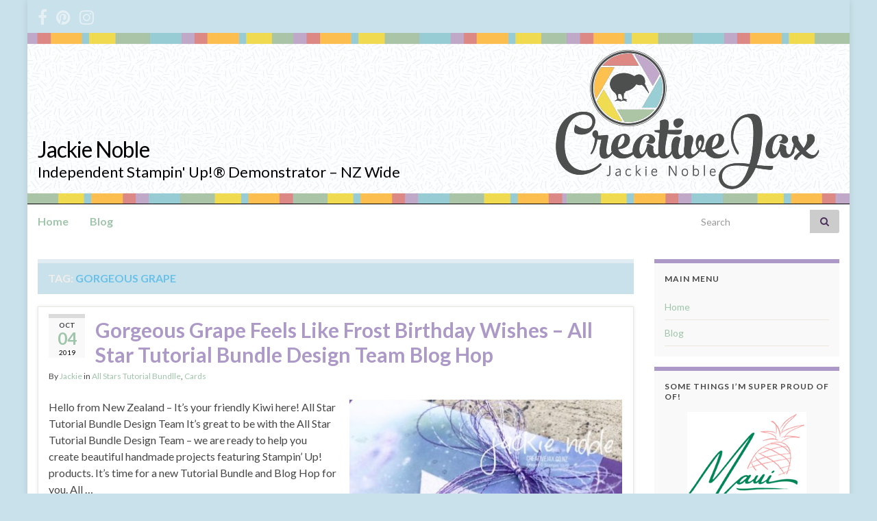

--- FILE ---
content_type: text/html; charset=UTF-8
request_url: https://creativejax.co.nz/tag/gorgeous-grape/
body_size: 9988
content:
<!DOCTYPE html><!--[if IE 7]>
<html class="ie ie7" lang="en-GB" prefix="og: http://ogp.me/ns#">
<![endif]-->
<!--[if IE 8]>
<html class="ie ie8" lang="en-GB" prefix="og: http://ogp.me/ns#">
<![endif]-->
<!--[if !(IE 7) & !(IE 8)]><!-->
<html lang="en-GB" prefix="og: http://ogp.me/ns#">
<!--<![endif]-->
    <head>
        <meta charset="UTF-8">
        <meta http-equiv="X-UA-Compatible" content="IE=edge">
        <meta name="viewport" content="width=device-width, initial-scale=1">
        <title>Gorgeous Grape &#8211; Jackie Noble</title>
<meta name='robots' content='max-image-preview:large' />
<link rel='dns-prefetch' href='//assets.pinterest.com' />
<link rel="alternate" type="application/rss+xml" title="Jackie Noble &raquo; Feed" href="https://creativejax.co.nz/feed/" />
<link rel="alternate" type="application/rss+xml" title="Jackie Noble &raquo; Comments Feed" href="https://creativejax.co.nz/comments/feed/" />
<link rel="alternate" type="application/rss+xml" title="Jackie Noble &raquo; Gorgeous Grape Tag Feed" href="https://creativejax.co.nz/tag/gorgeous-grape/feed/" />
<script type="text/javascript">
/* <![CDATA[ */
window._wpemojiSettings = {"baseUrl":"https:\/\/s.w.org\/images\/core\/emoji\/15.0.3\/72x72\/","ext":".png","svgUrl":"https:\/\/s.w.org\/images\/core\/emoji\/15.0.3\/svg\/","svgExt":".svg","source":{"concatemoji":"https:\/\/creativejax.co.nz\/wp-includes\/js\/wp-emoji-release.min.js?ver=6.5.7"}};
/*! This file is auto-generated */
!function(i,n){var o,s,e;function c(e){try{var t={supportTests:e,timestamp:(new Date).valueOf()};sessionStorage.setItem(o,JSON.stringify(t))}catch(e){}}function p(e,t,n){e.clearRect(0,0,e.canvas.width,e.canvas.height),e.fillText(t,0,0);var t=new Uint32Array(e.getImageData(0,0,e.canvas.width,e.canvas.height).data),r=(e.clearRect(0,0,e.canvas.width,e.canvas.height),e.fillText(n,0,0),new Uint32Array(e.getImageData(0,0,e.canvas.width,e.canvas.height).data));return t.every(function(e,t){return e===r[t]})}function u(e,t,n){switch(t){case"flag":return n(e,"\ud83c\udff3\ufe0f\u200d\u26a7\ufe0f","\ud83c\udff3\ufe0f\u200b\u26a7\ufe0f")?!1:!n(e,"\ud83c\uddfa\ud83c\uddf3","\ud83c\uddfa\u200b\ud83c\uddf3")&&!n(e,"\ud83c\udff4\udb40\udc67\udb40\udc62\udb40\udc65\udb40\udc6e\udb40\udc67\udb40\udc7f","\ud83c\udff4\u200b\udb40\udc67\u200b\udb40\udc62\u200b\udb40\udc65\u200b\udb40\udc6e\u200b\udb40\udc67\u200b\udb40\udc7f");case"emoji":return!n(e,"\ud83d\udc26\u200d\u2b1b","\ud83d\udc26\u200b\u2b1b")}return!1}function f(e,t,n){var r="undefined"!=typeof WorkerGlobalScope&&self instanceof WorkerGlobalScope?new OffscreenCanvas(300,150):i.createElement("canvas"),a=r.getContext("2d",{willReadFrequently:!0}),o=(a.textBaseline="top",a.font="600 32px Arial",{});return e.forEach(function(e){o[e]=t(a,e,n)}),o}function t(e){var t=i.createElement("script");t.src=e,t.defer=!0,i.head.appendChild(t)}"undefined"!=typeof Promise&&(o="wpEmojiSettingsSupports",s=["flag","emoji"],n.supports={everything:!0,everythingExceptFlag:!0},e=new Promise(function(e){i.addEventListener("DOMContentLoaded",e,{once:!0})}),new Promise(function(t){var n=function(){try{var e=JSON.parse(sessionStorage.getItem(o));if("object"==typeof e&&"number"==typeof e.timestamp&&(new Date).valueOf()<e.timestamp+604800&&"object"==typeof e.supportTests)return e.supportTests}catch(e){}return null}();if(!n){if("undefined"!=typeof Worker&&"undefined"!=typeof OffscreenCanvas&&"undefined"!=typeof URL&&URL.createObjectURL&&"undefined"!=typeof Blob)try{var e="postMessage("+f.toString()+"("+[JSON.stringify(s),u.toString(),p.toString()].join(",")+"));",r=new Blob([e],{type:"text/javascript"}),a=new Worker(URL.createObjectURL(r),{name:"wpTestEmojiSupports"});return void(a.onmessage=function(e){c(n=e.data),a.terminate(),t(n)})}catch(e){}c(n=f(s,u,p))}t(n)}).then(function(e){for(var t in e)n.supports[t]=e[t],n.supports.everything=n.supports.everything&&n.supports[t],"flag"!==t&&(n.supports.everythingExceptFlag=n.supports.everythingExceptFlag&&n.supports[t]);n.supports.everythingExceptFlag=n.supports.everythingExceptFlag&&!n.supports.flag,n.DOMReady=!1,n.readyCallback=function(){n.DOMReady=!0}}).then(function(){return e}).then(function(){var e;n.supports.everything||(n.readyCallback(),(e=n.source||{}).concatemoji?t(e.concatemoji):e.wpemoji&&e.twemoji&&(t(e.twemoji),t(e.wpemoji)))}))}((window,document),window._wpemojiSettings);
/* ]]> */
</script>
<style id='wp-emoji-styles-inline-css' type='text/css'>

	img.wp-smiley, img.emoji {
		display: inline !important;
		border: none !important;
		box-shadow: none !important;
		height: 1em !important;
		width: 1em !important;
		margin: 0 0.07em !important;
		vertical-align: -0.1em !important;
		background: none !important;
		padding: 0 !important;
	}
</style>
<link rel='stylesheet' id='wp-block-library-css' href='https://creativejax.co.nz/wp-includes/css/dist/block-library/style.min.css?ver=6.5.7' type='text/css' media='all' />
<style id='classic-theme-styles-inline-css' type='text/css'>
/*! This file is auto-generated */
.wp-block-button__link{color:#fff;background-color:#32373c;border-radius:9999px;box-shadow:none;text-decoration:none;padding:calc(.667em + 2px) calc(1.333em + 2px);font-size:1.125em}.wp-block-file__button{background:#32373c;color:#fff;text-decoration:none}
</style>
<style id='global-styles-inline-css' type='text/css'>
body{--wp--preset--color--black: #000000;--wp--preset--color--cyan-bluish-gray: #abb8c3;--wp--preset--color--white: #ffffff;--wp--preset--color--pale-pink: #f78da7;--wp--preset--color--vivid-red: #cf2e2e;--wp--preset--color--luminous-vivid-orange: #ff6900;--wp--preset--color--luminous-vivid-amber: #fcb900;--wp--preset--color--light-green-cyan: #7bdcb5;--wp--preset--color--vivid-green-cyan: #00d084;--wp--preset--color--pale-cyan-blue: #8ed1fc;--wp--preset--color--vivid-cyan-blue: #0693e3;--wp--preset--color--vivid-purple: #9b51e0;--wp--preset--gradient--vivid-cyan-blue-to-vivid-purple: linear-gradient(135deg,rgba(6,147,227,1) 0%,rgb(155,81,224) 100%);--wp--preset--gradient--light-green-cyan-to-vivid-green-cyan: linear-gradient(135deg,rgb(122,220,180) 0%,rgb(0,208,130) 100%);--wp--preset--gradient--luminous-vivid-amber-to-luminous-vivid-orange: linear-gradient(135deg,rgba(252,185,0,1) 0%,rgba(255,105,0,1) 100%);--wp--preset--gradient--luminous-vivid-orange-to-vivid-red: linear-gradient(135deg,rgba(255,105,0,1) 0%,rgb(207,46,46) 100%);--wp--preset--gradient--very-light-gray-to-cyan-bluish-gray: linear-gradient(135deg,rgb(238,238,238) 0%,rgb(169,184,195) 100%);--wp--preset--gradient--cool-to-warm-spectrum: linear-gradient(135deg,rgb(74,234,220) 0%,rgb(151,120,209) 20%,rgb(207,42,186) 40%,rgb(238,44,130) 60%,rgb(251,105,98) 80%,rgb(254,248,76) 100%);--wp--preset--gradient--blush-light-purple: linear-gradient(135deg,rgb(255,206,236) 0%,rgb(152,150,240) 100%);--wp--preset--gradient--blush-bordeaux: linear-gradient(135deg,rgb(254,205,165) 0%,rgb(254,45,45) 50%,rgb(107,0,62) 100%);--wp--preset--gradient--luminous-dusk: linear-gradient(135deg,rgb(255,203,112) 0%,rgb(199,81,192) 50%,rgb(65,88,208) 100%);--wp--preset--gradient--pale-ocean: linear-gradient(135deg,rgb(255,245,203) 0%,rgb(182,227,212) 50%,rgb(51,167,181) 100%);--wp--preset--gradient--electric-grass: linear-gradient(135deg,rgb(202,248,128) 0%,rgb(113,206,126) 100%);--wp--preset--gradient--midnight: linear-gradient(135deg,rgb(2,3,129) 0%,rgb(40,116,252) 100%);--wp--preset--font-size--small: 14px;--wp--preset--font-size--medium: 20px;--wp--preset--font-size--large: 20px;--wp--preset--font-size--x-large: 42px;--wp--preset--font-size--tiny: 10px;--wp--preset--font-size--regular: 16px;--wp--preset--font-size--larger: 26px;--wp--preset--spacing--20: 0.44rem;--wp--preset--spacing--30: 0.67rem;--wp--preset--spacing--40: 1rem;--wp--preset--spacing--50: 1.5rem;--wp--preset--spacing--60: 2.25rem;--wp--preset--spacing--70: 3.38rem;--wp--preset--spacing--80: 5.06rem;--wp--preset--shadow--natural: 6px 6px 9px rgba(0, 0, 0, 0.2);--wp--preset--shadow--deep: 12px 12px 50px rgba(0, 0, 0, 0.4);--wp--preset--shadow--sharp: 6px 6px 0px rgba(0, 0, 0, 0.2);--wp--preset--shadow--outlined: 6px 6px 0px -3px rgba(255, 255, 255, 1), 6px 6px rgba(0, 0, 0, 1);--wp--preset--shadow--crisp: 6px 6px 0px rgba(0, 0, 0, 1);}:where(.is-layout-flex){gap: 0.5em;}:where(.is-layout-grid){gap: 0.5em;}body .is-layout-flex{display: flex;}body .is-layout-flex{flex-wrap: wrap;align-items: center;}body .is-layout-flex > *{margin: 0;}body .is-layout-grid{display: grid;}body .is-layout-grid > *{margin: 0;}:where(.wp-block-columns.is-layout-flex){gap: 2em;}:where(.wp-block-columns.is-layout-grid){gap: 2em;}:where(.wp-block-post-template.is-layout-flex){gap: 1.25em;}:where(.wp-block-post-template.is-layout-grid){gap: 1.25em;}.has-black-color{color: var(--wp--preset--color--black) !important;}.has-cyan-bluish-gray-color{color: var(--wp--preset--color--cyan-bluish-gray) !important;}.has-white-color{color: var(--wp--preset--color--white) !important;}.has-pale-pink-color{color: var(--wp--preset--color--pale-pink) !important;}.has-vivid-red-color{color: var(--wp--preset--color--vivid-red) !important;}.has-luminous-vivid-orange-color{color: var(--wp--preset--color--luminous-vivid-orange) !important;}.has-luminous-vivid-amber-color{color: var(--wp--preset--color--luminous-vivid-amber) !important;}.has-light-green-cyan-color{color: var(--wp--preset--color--light-green-cyan) !important;}.has-vivid-green-cyan-color{color: var(--wp--preset--color--vivid-green-cyan) !important;}.has-pale-cyan-blue-color{color: var(--wp--preset--color--pale-cyan-blue) !important;}.has-vivid-cyan-blue-color{color: var(--wp--preset--color--vivid-cyan-blue) !important;}.has-vivid-purple-color{color: var(--wp--preset--color--vivid-purple) !important;}.has-black-background-color{background-color: var(--wp--preset--color--black) !important;}.has-cyan-bluish-gray-background-color{background-color: var(--wp--preset--color--cyan-bluish-gray) !important;}.has-white-background-color{background-color: var(--wp--preset--color--white) !important;}.has-pale-pink-background-color{background-color: var(--wp--preset--color--pale-pink) !important;}.has-vivid-red-background-color{background-color: var(--wp--preset--color--vivid-red) !important;}.has-luminous-vivid-orange-background-color{background-color: var(--wp--preset--color--luminous-vivid-orange) !important;}.has-luminous-vivid-amber-background-color{background-color: var(--wp--preset--color--luminous-vivid-amber) !important;}.has-light-green-cyan-background-color{background-color: var(--wp--preset--color--light-green-cyan) !important;}.has-vivid-green-cyan-background-color{background-color: var(--wp--preset--color--vivid-green-cyan) !important;}.has-pale-cyan-blue-background-color{background-color: var(--wp--preset--color--pale-cyan-blue) !important;}.has-vivid-cyan-blue-background-color{background-color: var(--wp--preset--color--vivid-cyan-blue) !important;}.has-vivid-purple-background-color{background-color: var(--wp--preset--color--vivid-purple) !important;}.has-black-border-color{border-color: var(--wp--preset--color--black) !important;}.has-cyan-bluish-gray-border-color{border-color: var(--wp--preset--color--cyan-bluish-gray) !important;}.has-white-border-color{border-color: var(--wp--preset--color--white) !important;}.has-pale-pink-border-color{border-color: var(--wp--preset--color--pale-pink) !important;}.has-vivid-red-border-color{border-color: var(--wp--preset--color--vivid-red) !important;}.has-luminous-vivid-orange-border-color{border-color: var(--wp--preset--color--luminous-vivid-orange) !important;}.has-luminous-vivid-amber-border-color{border-color: var(--wp--preset--color--luminous-vivid-amber) !important;}.has-light-green-cyan-border-color{border-color: var(--wp--preset--color--light-green-cyan) !important;}.has-vivid-green-cyan-border-color{border-color: var(--wp--preset--color--vivid-green-cyan) !important;}.has-pale-cyan-blue-border-color{border-color: var(--wp--preset--color--pale-cyan-blue) !important;}.has-vivid-cyan-blue-border-color{border-color: var(--wp--preset--color--vivid-cyan-blue) !important;}.has-vivid-purple-border-color{border-color: var(--wp--preset--color--vivid-purple) !important;}.has-vivid-cyan-blue-to-vivid-purple-gradient-background{background: var(--wp--preset--gradient--vivid-cyan-blue-to-vivid-purple) !important;}.has-light-green-cyan-to-vivid-green-cyan-gradient-background{background: var(--wp--preset--gradient--light-green-cyan-to-vivid-green-cyan) !important;}.has-luminous-vivid-amber-to-luminous-vivid-orange-gradient-background{background: var(--wp--preset--gradient--luminous-vivid-amber-to-luminous-vivid-orange) !important;}.has-luminous-vivid-orange-to-vivid-red-gradient-background{background: var(--wp--preset--gradient--luminous-vivid-orange-to-vivid-red) !important;}.has-very-light-gray-to-cyan-bluish-gray-gradient-background{background: var(--wp--preset--gradient--very-light-gray-to-cyan-bluish-gray) !important;}.has-cool-to-warm-spectrum-gradient-background{background: var(--wp--preset--gradient--cool-to-warm-spectrum) !important;}.has-blush-light-purple-gradient-background{background: var(--wp--preset--gradient--blush-light-purple) !important;}.has-blush-bordeaux-gradient-background{background: var(--wp--preset--gradient--blush-bordeaux) !important;}.has-luminous-dusk-gradient-background{background: var(--wp--preset--gradient--luminous-dusk) !important;}.has-pale-ocean-gradient-background{background: var(--wp--preset--gradient--pale-ocean) !important;}.has-electric-grass-gradient-background{background: var(--wp--preset--gradient--electric-grass) !important;}.has-midnight-gradient-background{background: var(--wp--preset--gradient--midnight) !important;}.has-small-font-size{font-size: var(--wp--preset--font-size--small) !important;}.has-medium-font-size{font-size: var(--wp--preset--font-size--medium) !important;}.has-large-font-size{font-size: var(--wp--preset--font-size--large) !important;}.has-x-large-font-size{font-size: var(--wp--preset--font-size--x-large) !important;}
.wp-block-navigation a:where(:not(.wp-element-button)){color: inherit;}
:where(.wp-block-post-template.is-layout-flex){gap: 1.25em;}:where(.wp-block-post-template.is-layout-grid){gap: 1.25em;}
:where(.wp-block-columns.is-layout-flex){gap: 2em;}:where(.wp-block-columns.is-layout-grid){gap: 2em;}
.wp-block-pullquote{font-size: 1.5em;line-height: 1.6;}
</style>
<link rel='stylesheet' id='pinterest-pin-it-button-pro-plugin-styles-css' href='https://creativejax.co.nz/wp-content/plugins/pinterest-pin-it-button-pro/css/public.css?ver=3.0.6' type='text/css' media='all' />
<link rel='stylesheet' id='pinterest-pin-it-button-pro-public-styles-css' href='https://creativejax.co.nz/wp-content/plugins/pinterest-pin-it-button-pro/css/public-pro.css?ver=3.0.6' type='text/css' media='all' />
<link rel='stylesheet' id='bootstrap-css' href='https://creativejax.co.nz/wp-content/themes/graphene/bootstrap/css/bootstrap.min.css?ver=6.5.7' type='text/css' media='all' />
<link rel='stylesheet' id='font-awesome-css' href='https://creativejax.co.nz/wp-content/themes/graphene/fonts/font-awesome/css/font-awesome.min.css?ver=6.5.7' type='text/css' media='all' />
<link rel='stylesheet' id='graphene-css' href='https://creativejax.co.nz/wp-content/themes/graphene-child/style.css?ver=2.9.4' type='text/css' media='screen' />
<link rel='stylesheet' id='graphene-responsive-css' href='https://creativejax.co.nz/wp-content/themes/graphene/responsive.css?ver=2.9.4' type='text/css' media='all' />
<link rel='stylesheet' id='graphene-blocks-css' href='https://creativejax.co.nz/wp-content/themes/graphene/blocks.css?ver=2.9.4' type='text/css' media='all' />
<style type="text/css">
.pib-hover-btn-link {
    background-image: url("https://creativejax.co.nz/wp-content/plugins/pinterest-pin-it-button-pro/assets/pin-it-buttons/set01/c03.png");
    width: 32px;
    height: 32px;
}
.pib-sharebar li { width: 105px; }
</style><script type="text/javascript" src="https://creativejax.co.nz/wp-includes/js/jquery/jquery.min.js?ver=3.7.1" id="jquery-core-js"></script>
<script type="text/javascript" src="https://creativejax.co.nz/wp-includes/js/jquery/jquery-migrate.min.js?ver=3.4.1" id="jquery-migrate-js"></script>
<script defer type="text/javascript" src="https://creativejax.co.nz/wp-content/themes/graphene/bootstrap/js/bootstrap.min.js?ver=2.9.4" id="bootstrap-js"></script>
<script defer type="text/javascript" src="https://creativejax.co.nz/wp-content/themes/graphene/js/bootstrap-hover-dropdown/bootstrap-hover-dropdown.min.js?ver=2.9.4" id="bootstrap-hover-dropdown-js"></script>
<script defer type="text/javascript" src="https://creativejax.co.nz/wp-content/themes/graphene/js/bootstrap-submenu/bootstrap-submenu.min.js?ver=2.9.4" id="bootstrap-submenu-js"></script>
<script defer type="text/javascript" src="https://creativejax.co.nz/wp-content/themes/graphene/js/jquery.infinitescroll.min.js?ver=2.9.4" id="infinite-scroll-js"></script>
<script type="text/javascript" id="graphene-js-extra">
/* <![CDATA[ */
var grapheneJS = {"siteurl":"https:\/\/creativejax.co.nz","ajaxurl":"https:\/\/creativejax.co.nz\/wp-admin\/admin-ajax.php","templateUrl":"https:\/\/creativejax.co.nz\/wp-content\/themes\/graphene","isSingular":"","enableStickyMenu":"","shouldShowComments":"","commentsOrder":"newest","sliderDisable":"1","sliderInterval":"7000","infScrollBtnLbl":"Load more","infScrollOn":"","infScrollCommentsOn":"","totalPosts":"1","postsPerPage":"10","isPageNavi":"","infScrollMsgText":"Fetching window.grapheneInfScrollItemsPerPage of window.grapheneInfScrollItemsLeft items left ...","infScrollMsgTextPlural":"Fetching window.grapheneInfScrollItemsPerPage of window.grapheneInfScrollItemsLeft items left ...","infScrollFinishedText":"All loaded!","commentsPerPage":"50","totalComments":"3","infScrollCommentsMsg":"Fetching window.grapheneInfScrollCommentsPerPage of window.grapheneInfScrollCommentsLeft comment left ...","infScrollCommentsMsgPlural":"Fetching window.grapheneInfScrollCommentsPerPage of window.grapheneInfScrollCommentsLeft comments left ...","infScrollCommentsFinishedMsg":"All comments loaded!","disableLiveSearch":"1","txtNoResult":"No result found.","isMasonry":""};
/* ]]> */
</script>
<script defer type="text/javascript" src="https://creativejax.co.nz/wp-content/themes/graphene/js/graphene.js?ver=2.9.4" id="graphene-js"></script>
<link rel="https://api.w.org/" href="https://creativejax.co.nz/wp-json/" /><link rel="alternate" type="application/json" href="https://creativejax.co.nz/wp-json/wp/v2/tags/612" /><link rel="EditURI" type="application/rsd+xml" title="RSD" href="https://creativejax.co.nz/xmlrpc.php?rsd" />
<meta name="generator" content="WordPress 6.5.7" />
<script>
  (function(i,s,o,g,r,a,m){i['GoogleAnalyticsObject']=r;i[r]=i[r]||function(){
  (i[r].q=i[r].q||[]).push(arguments)},i[r].l=1*new Date();a=s.createElement(o),
  m=s.getElementsByTagName(o)[0];a.async=1;a.src=g;m.parentNode.insertBefore(a,m)
  })(window,document,'script','https://www.google-analytics.com/analytics.js','ga');

  ga('create', 'UA-93231722-1', 'auto');
  ga('send', 'pageview');

</script>		<script>
		   WebFontConfig = {
		      google: { 
		      	families: ["Lato:400,400i,700,700i&display=swap"]		      }
		   };

		   (function(d) {
		      var wf = d.createElement('script'), s = d.scripts[0];
		      wf.src = 'https://ajax.googleapis.com/ajax/libs/webfont/1.6.26/webfont.js';
		      wf.async = true;
		      s.parentNode.insertBefore(wf, s);
		   })(document);
		</script>
	<style type="text/css">
.top-bar{background-color:#c9e1ea} .top-bar .searchform .btn-default, .top-bar #top_search .searchform .btn-default{color:#c9e1ea}.navbar {background: #ffffff} @media only screen and (max-width: 768px){ #mega-menu-wrap-Header-Menu .mega-menu-toggle + #mega-menu-Header-Menu {background: #ffffff} }.navbar-inverse .nav > li > a, #mega-menu-wrap-Header-Menu #mega-menu-Header-Menu > li.mega-menu-item > a.mega-menu-link, .navbar #top_search .searchform input {color: #9fc5aa}.navbar #header-menu-wrap .nav li:focus, .navbar #header-menu-wrap .nav li:hover, .navbar #header-menu-wrap .nav li.current-menu-item, .navbar #header-menu-wrap .nav li.current-menu-ancestor, .navbar #header-menu-wrap .dropdown-menu li, .navbar #header-menu-wrap .dropdown-menu > li > a:focus, .navbar #header-menu-wrap .dropdown-menu > li > a:hover, .navbar #header-menu-wrap .dropdown-menu > .active > a, .navbar #header-menu-wrap .dropdown-menu > .active > a:focus, .navbar #header-menu-wrap .dropdown-menu > .active > a:hover, .navbar #header-menu-wrap .navbar-nav>.open>a, .navbar #header-menu-wrap .navbar-nav>.open>a:focus, .navbar #header-menu-wrap .navbar-nav>.open>a:hover, .navbar .navbar-nav>.active>a, .navbar .navbar-nav>.active>a:focus, .navbar .navbar-nav>.active>a:hover, #header-menu-wrap #mega-menu-wrap-Header-Menu #mega-menu-Header-Menu li.mega-current-menu-item, #header-menu-wrap #mega-menu-wrap-Header-Menu #mega-menu-Header-Menu > li.mega-menu-item > a.mega-menu-link:hover, #header-menu-wrap #mega-menu-wrap-Header-Menu #mega-menu-Header-Menu > li.mega-toggle-on > a.mega-menu-link, #header-menu-wrap #mega-menu-wrap-Header-Menu #mega-menu-Header-Menu > li.mega-current-menu-item > a.mega-menu-link {background: #ffffff}.navbar #header-menu-wrap .navbar-nav>.active>a, .navbar #header-menu-wrap .navbar-nav>.active>a:focus, .navbar #header-menu-wrap .navbar-nav>.active>a:hover, .navbar #header-menu-wrap .navbar-nav>.open>a, .navbar #header-menu-wrap .navbar-nav>.open>a:focus, .navbar #header-menu-wrap .navbar-nav>.open>a:hover, .navbar #header-menu-wrap .navbar-nav>.current-menu-item>a, .navbar #header-menu-wrap .navbar-nav>.current-menu-item>a:hover, .navbar #header-menu-wrap .navbar-nav>.current-menu-item>a:focus, .navbar #header-menu-wrap .navbar-nav>.current-menu-ancestor>a, .navbar #header-menu-wrap .navbar-nav>.current-menu-ancestor>a:hover, .navbar #header-menu-wrap .navbar-nav>.current-menu-ancestor>a:focus, .navbar #header-menu-wrap .navbar-nav>li>a:focus, .navbar #header-menu-wrap .navbar-nav>li>a:hover, #header-menu-wrap #mega-menu-wrap-Header-Menu #mega-menu-Header-Menu li.mega-current-menu-item, #header-menu-wrap #mega-menu-wrap-Header-Menu #mega-menu-Header-Menu > li.mega-menu-item > a.mega-menu-link:hover, #header-menu-wrap #mega-menu-wrap-Header-Menu #mega-menu-Header-Menu > li.mega-toggle-on > a.mega-menu-link, #header-menu-wrap #mega-menu-wrap-Header-Menu #mega-menu-Header-Menu > li.mega-current-menu-item > a.mega-menu-link {color: #f59d9b}.navbar #header-menu-wrap .nav ul li a, .navbar #header-menu-wrap .nav ul li a {color: #9fc5aa}.navbar #header-menu-wrap .nav .dropdown-menu li:hover > a, .navbar #header-menu-wrap .nav .dropdown-menu li.current-menu-item > a, .navbar #header-menu-wrap .nav .dropdown-menu li.current-menu-ancestor > a {color: #c4c4c4}.navbar #secondary-menu-wrap {background: #c9e1ea}.navbar #secondary-menu-wrap, .navbar-inverse .dropdown-submenu > .dropdown-menu {border-color:#ad99c8}.navbar #secondary-menu > li > a {color: #F2EEE9}.navbar #secondary-menu-wrap .nav li:focus, .navbar #secondary-menu-wrap .nav li:hover, .navbar #secondary-menu-wrap .nav li.current-menu-item, .navbar #secondary-menu-wrap .nav li.current-menu-ancestor, .navbar #secondary-menu-wrap .dropdown-menu li, .navbar #secondary-menu-wrap .dropdown-menu > li > a:focus, .navbar #secondary-menu-wrap .dropdown-menu > li > a:hover, .navbar #secondary-menu-wrap .dropdown-menu > .active > a, .navbar #secondary-menu-wrap .dropdown-menu > .active > a:focus, .navbar #secondary-menu-wrap .dropdown-menu > .active > a:hover, .navbar #secondary-menu-wrap .navbar-nav>.open>a, .navbar #secondary-menu-wrap .navbar-nav>.open>a:focus, .navbar #secondary-menu-wrap .navbar-nav>.open>a:hover {background-color: #F2EEE9}.navbar #secondary-menu-wrap .navbar-nav>.active>a, .navbar #secondary-menu-wrap .navbar-nav>.active>a:focus, .navbar #secondary-menu-wrap .navbar-nav>.active>a:hover, .navbar #secondary-menu-wrap .navbar-nav>.open>a, .navbar #secondary-menu-wrap .navbar-nav>.open>a:focus, .navbar #secondary-menu-wrap .navbar-nav>.open>a:hover, .navbar #secondary-menu-wrap .navbar-nav>.current-menu-item>a, .navbar #secondary-menu-wrap .navbar-nav>.current-menu-item>a:hover, .navbar #secondary-menu-wrap .navbar-nav>.current-menu-item>a:focus, .navbar #secondary-menu-wrap .navbar-nav>.current-menu-ancestor>a, .navbar #secondary-menu-wrap .navbar-nav>.current-menu-ancestor>a:hover, .navbar #secondary-menu-wrap .navbar-nav>.current-menu-ancestor>a:focus, .navbar #secondary-menu-wrap .navbar-nav>li>a:focus, .navbar #secondary-menu-wrap .navbar-nav>li>a:hover {color: #a9d6eb}.navbar #secondary-menu-wrap .nav ul li a {color: #ad99c8}.navbar #secondary-menu-wrap .nav .dropdown-menu li:hover > a, .navbar #secondary-menu-wrap .nav .dropdown-menu li.current-menu-item > a, .navbar #secondary-menu-wrap .nav .dropdown-menu li.current-menu-ancestor > a {color: #F2EEE9}.entry-footer {border-color: #ffffff}body, blockquote p {color: #474747}.post-title, .post-title a, .post-title a:hover, .post-title a:visited {color: #ad99c8}a, .post .date .day, .pagination>li>a, .pagination>li>a:hover, .pagination>li>span, #comments > h4.current a, #comments > h4.current a .fa, .post-nav-top p, .post-nav-top a, .autocomplete-suggestions strong {color: #9fc5aa}a:focus, a:hover, .post-nav-top a:hover {color: #8bc499}.sticky {border-color: #ffffff}.child-page {background-color: #ffffff}.sidebar .sidebar-wrap {background-color: #f9f9f9; border-color: #ad99c8}.sidebar ul li {border-color: #EBE6DE}.carousel-caption {background-color: #c9e1ea; background-color: rgba(201,225,234,0.8); color: #60c1ea} .carousel .slider_post_title, .carousel .slider_post_title a {color: #60c1ea}.carousel.style-card {color: #9fc5aa}.carousel.style-card a {color: #f59d9b}.btn, .btn:focus, .btn:hover, .btn a, .Button, .colour-preview .button, input[type="submit"], button[type="submit"], #commentform #submit, .wpsc_buy_button, #back-to-top, .wp-block-button .wp-block-button__link:not(.has-background) {background: #c9e1ea; color: #69c1ea} .wp-block-button.is-style-outline .wp-block-button__link {background:transparent; border-color: #c9e1ea}.btn.btn-outline, .btn.btn-outline:hover {color: #c9e1ea;border-color: #c9e1ea}.label-primary, .pagination>.active>a, .pagination>.active>a:focus, .pagination>.active>a:hover, .pagination>.active>span, .pagination>.active>span:focus, .pagination>.active>span:hover, .list-group-item.parent, .list-group-item.parent:focus, .list-group-item.parent:hover {background: #c9e1ea; border-color: #c9e1ea; color: #69c1ea}.post-nav-top, .archive-title, .page-title, .term-desc, .breadcrumb {background-color: #c9e1ea; border-color: #e1ebf2}.archive-title span {color: #69c1ea}.page-title, .archive-title, .term-desc {color: #F2EEE9}#comments .comment, #comments .pingback, #comments .trackback {background-color: #e3eaea; border-color: #c9e1ea; box-shadow: 0 0 3px #c9e1ea; box-shadow: 0 0 3px rgba(201,225,234,0.05); color: #9fc5aa}#comments ol.children li.bypostauthor, #comments li.bypostauthor.comment {border-color: #ad99c8}#footer, .graphene-footer{background-color:#c1ddc6;color:#000000}#footer a, #footer a:visited {color: #F8F7F4}#sidebar_bottom {color:#9fc5aa}#sidebar_bottom a, #sidebar_bottom a:visited {color:#f59d9b}body{background-image:none}.header_title, .header_title a, .header_title a:visited, .header_title a:hover, .header_desc {color:#000000}#header .header_title{ font-family:luteous viscous;line-height:40pt;font-size:60pt;font-weight:bold;font-style:normal; }#header .header_desc{ font-size:22pt; }.entry-content, .sidebar, .comment-entry{ font-size:12pt;line-height:14pt;color:#474747; }.carousel, .carousel .item{height:400px}@media (max-width: 991px) {.carousel, .carousel .item{height:250px}}.post-title, .post-title a, .post-title a:hover, .post-title a:visited{ color: #ad99c8 }@media (min-width: 1200px) {.container {width:1200px}}
</style>
<style type="text/css" id="custom-background-css">
body.custom-background { background-color: #c9e1ea; }
</style>
	<link rel="icon" href="https://creativejax.co.nz/wp-content/uploads/2020/02/cropped-CreativeJax-Kiwi-Icon-White-Background-32x32.jpg" sizes="32x32" />
<link rel="icon" href="https://creativejax.co.nz/wp-content/uploads/2020/02/cropped-CreativeJax-Kiwi-Icon-White-Background-192x192.jpg" sizes="192x192" />
<link rel="apple-touch-icon" href="https://creativejax.co.nz/wp-content/uploads/2020/02/cropped-CreativeJax-Kiwi-Icon-White-Background-180x180.jpg" />
<meta name="msapplication-TileImage" content="https://creativejax.co.nz/wp-content/uploads/2020/02/cropped-CreativeJax-Kiwi-Icon-White-Background-270x270.jpg" />
<meta name="p:domain_verify" content="38deee2645bca7392788cf69cd4a54fa"/>
<meta property="og:image" content="https://creativejax.co.nz/about/welcome/2013_08_24_jaxinframe1"/>		<style type="text/css" id="wp-custom-css">
			/*
Welcome to Custom CSS!

CSS (Cascading Style Sheets) is a kind of code that tells the browser how
to render a web page. You may delete these comments and get started with
your customizations.

By default, your stylesheet will be loaded after the theme stylesheets,
which means that your rules can take precedence and override the theme CSS
rules. Just write here what you want to change, you don't need to copy all
your theme's stylesheet content.
*/		</style>
		    </head>
    <body class="archive tag tag-gorgeous-grape tag-612 custom-background wp-embed-responsive full-width-slider layout-boxed two_col_left two-columns">
        
        <div class="container boxed-wrapper">
            
                            <div id="top-bar" class="row clearfix top-bar ">
                    
                                                    
                            <div class="col-md-12 top-bar-items">
                                
                                                                                                    	<ul class="social-profiles">
							
			            <li class="social-profile social-profile-facebook">
			            	<a href="https://www.facebook.com/pages/Creative-Jax/126813867501282?ref=hl" title="Facebook" id="social-id-1" class="mysocial social-facebook" target="_blank">
			            				                            <i class="fa fa-facebook"></i>
		                        			            	</a>
			            </li>
		            
		    						
			            <li class="social-profile social-profile-pinterest">
			            	<a href="http://www.pinterest.com/creativejaxnz/" title="Pinterest" id="social-id-2" class="mysocial social-pinterest" target="_blank">
			            				                            <i class="fa fa-pinterest"></i>
		                        			            	</a>
			            </li>
		            
		    						
			            <li class="social-profile social-profile-instagram">
			            	<a href="https://www.instagram.com/creativejax/" title="Instagram" id="social-id-3" class="mysocial social-instagram" target="_blank">
			            				                            <i class="fa fa-instagram"></i>
		                        			            	</a>
			            </li>
		            
		    	    </ul>
                                    
                                
                                                            </div>

                        
                                    </div>
            

            <div id="header" class="row">

                <img src="https://creativejax.co.nz/wp-content/uploads/2020/02/cropped-CreativeJax-New-Web-banner-final.jpg" alt="Jackie Noble" title="Jackie Noble" width="1200" height="250" />                
                                                                </div>


                        <nav class="navbar row navbar-inverse">

                <div class="navbar-header align-left">
                		                    <button type="button" class="navbar-toggle collapsed" data-toggle="collapse" data-target="#header-menu-wrap, #secondary-menu-wrap">
	                        <span class="sr-only">Toggle navigation</span>
	                        <span class="icon-bar"></span>
	                        <span class="icon-bar"></span>
	                        <span class="icon-bar"></span>
	                    </button>
                	                    
                    
                                            <p class="header_title">
                            <a href="https://creativejax.co.nz" title="Go back to the front page">                                Jackie Noble                            </a>                        </p>
                    
                                                    <p class="header_desc">Independent Stampin&#039; Up!®  Demonstrator &#8211; NZ Wide</p>
                                            
                                    </div>

                                    <div class="collapse navbar-collapse" id="header-menu-wrap">

            			<ul id="header-menu" class="nav navbar-nav flip"><li id="menu-item-329" class="menu-item menu-item-type-custom menu-item-object-custom menu-item-home menu-item-329"><a href="https://creativejax.co.nz/">Home</a></li>
<li id="menu-item-998" class="menu-item menu-item-type-post_type menu-item-object-page current_page_parent menu-item-998"><a href="https://creativejax.co.nz/blog/">Blog</a></li>
</ul>                        
            			                            <div id="top_search" class="navbar-form navbar-right">
                                <form class="searchform" method="get" action="https://creativejax.co.nz">
	<div class="input-group">
		<div class="form-group live-search-input">
			<label for="s" class="screen-reader-text">Search for:</label>
		    <input type="text" id="s" name="s" class="form-control" placeholder="Search">
		    		</div>
	    <span class="input-group-btn">
	    	<button class="btn btn-default" type="submit"><i class="fa fa-search"></i></button>
	    </span>
    </div>
    </form>                                                            </div>
                                                
                                            </div>
                
                                    
                            </nav>

            
            <div id="content" class="clearfix hfeed row">
                
                    
                                        
                    <div id="content-main" class="clearfix content-main col-md-9">
                    
    <h1 class="page-title archive-title">
        Tag: <span>Gorgeous Grape</span>    </h1>
    
        
    <div class="entries-wrapper">
    
                

<div id="post-53307" class="clearfix post post-53307 type-post status-publish format-standard has-post-thumbnail hentry category-all-stars-tutorial-bundlle category-cards tag-all-star-tutorial-bundle tag-birthday-2 tag-crystal-effects tag-feels-like-frost tag-gorgeous-grape tag-ice-glitter tag-shimmer item-wrap">
		
	<div class="entry clearfix">
    
    			    	<div class="post-date date alpha with-year">
            <p class="default_date">
            	<span class="month">Oct</span>
                <span class="day">04</span>
                	                <span class="year">2019</span>
                            </p>
                    </div>
            
		        <h2 class="post-title entry-title">
			<a href="https://creativejax.co.nz/2019/10/stampin-up-tutorial-bundle-feels-like-frost/" rel="bookmark" title="Permalink to Gorgeous Grape Feels Like Frost Birthday Wishes &#8211; All Star Tutorial Bundle Design Team Blog Hop">
				Gorgeous Grape Feels Like Frost Birthday Wishes &#8211; All Star Tutorial Bundle Design Team Blog Hop            </a>
			        </h2>
		
					    <ul class="post-meta entry-meta clearfix">
	    		        <li class="byline">
	        	By <span class="author"><a href="https://creativejax.co.nz/author/jackie/" rel="author">Jackie</a></span><span class="entry-cat"> in <span class="terms"><a class="term term-category term-427" href="https://creativejax.co.nz/category/all-stars-tutorial-bundlle/">All Stars Tutorial Bundlle</a>, <a class="term term-category term-7" href="https://creativejax.co.nz/category/cards/">Cards</a></span></span>	        </li>
	        	        <li class="print-date">
	        	<p class="printonly"><em>October 4, 2019</em></p>	        </li>
	        	    </ul>
    		
				<div class="entry-content clearfix">
			
													<p class="excerpt-thumb">
							<a href="https://creativejax.co.nz/2019/10/stampin-up-tutorial-bundle-feels-like-frost/" rel="bookmark" title="Permalink to Gorgeous Grape Feels Like Frost Birthday Wishes &#8211; All Star Tutorial Bundle Design Team Blog Hop">
								<img width="400" height="400" src="https://creativejax.co.nz/wp-content/uploads/2019/09/2019-10-creativejax-All-star-bundle-3-1-400x400.jpg" class="attachment-medium size-medium wp-post-image" alt="" decoding="async" fetchpriority="high" srcset="https://creativejax.co.nz/wp-content/uploads/2019/09/2019-10-creativejax-All-star-bundle-3-1-400x400.jpg 400w, https://creativejax.co.nz/wp-content/uploads/2019/09/2019-10-creativejax-All-star-bundle-3-1-150x150.jpg 150w, https://creativejax.co.nz/wp-content/uploads/2019/09/2019-10-creativejax-All-star-bundle-3-1.jpg 719w" sizes="(max-width: 400px) 100vw, 400px" />							</a>
						</p>
												
			
                				                
								<p>Hello from New Zealand &#8211; It&#8217;s your friendly Kiwi here! All Star Tutorial Bundle Design Team It&#8217;s great to be with the All Star Tutorial Bundle Design Team &#8211; we are&nbsp;ready to help you create beautiful handmade projects featuring Stampin&#8217; Up! products. It&#8217;s time for a new Tutorial Bundle and Blog Hop for you. All &hellip; </p>
<p><a class="more-link btn" href="https://creativejax.co.nz/2019/10/stampin-up-tutorial-bundle-feels-like-frost/">Continue reading</a></p>

						
						
						
		</div>
		
			    <ul class="entry-footer">
	    		        <li class="post-tags col-sm-8"><i class="fa fa-tags" title="Tags"></i> <span class="terms"><a class="term term-tagpost_tag term-428" href="https://creativejax.co.nz/tag/all-star-tutorial-bundle/">All Star Tutorial Bundle</a>, <a class="term term-tagpost_tag term-47" href="https://creativejax.co.nz/tag/birthday-2/">birthday</a>, <a class="term term-tagpost_tag term-589" href="https://creativejax.co.nz/tag/crystal-effects/">Crystal Effects</a>, <a class="term term-tagpost_tag term-611" href="https://creativejax.co.nz/tag/feels-like-frost/">Feels Like Frost</a>, <a class="term term-tagpost_tag term-612" href="https://creativejax.co.nz/tag/gorgeous-grape/">Gorgeous Grape</a>, <a class="term term-tagpost_tag term-609" href="https://creativejax.co.nz/tag/ice-glitter/">Ice Glitter</a>, <a class="term term-tagpost_tag term-610" href="https://creativejax.co.nz/tag/shimmer/">Shimmer</a></span></li>
	        	    </ul>
    	</div>
</div>

 <p class="printonly"><span class="printonly url"><strong>Permanent link to this article: </strong><span>https://creativejax.co.nz/2019/10/stampin-up-tutorial-bundle-feels-like-frost/</span></span></p>

    </div>
    
    
  

                </div><!-- #content-main -->
        
            
<div id="sidebar1" class="sidebar sidebar-right widget-area col-md-3">

	
    <div id="nav_menu-2" class="desktop-only sidebar-wrap widget_nav_menu"><h2 class="widget-title">Main Menu</h2><div class="menu-header-menu-container"><ul id="menu-header-menu" class="menu"><li class="menu-item menu-item-type-custom menu-item-object-custom menu-item-home menu-item-329"><a href="https://creativejax.co.nz/">Home</a></li>
<li class="menu-item menu-item-type-post_type menu-item-object-page current_page_parent menu-item-998"><a href="https://creativejax.co.nz/blog/">Blog</a></li>
</ul></div></div><div id="widget_sp_image-17" class="sidebar-wrap widget_sp_image"><h2 class="widget-title">Some things I&#8217;m super proud of of!</h2><img width="174" height="146" alt="Maui Incentive Trip 2020" class="attachment-full aligncenter" style="max-width: 100%;" src="https://creativejax.co.nz/wp-content/uploads/2020/02/2020_TRIP_BLOG_BUTTON.png" /></div><div id="media_image-22" class="sidebar-wrap widget_media_image"><img width="264" height="376" src="https://creativejax.co.nz/wp-content/uploads/2020/02/2019_TRIP_BLOG_BUTTON.jpg" class="image wp-image-56091  attachment-full size-full" alt="Greek Isles Incentive Trip 2019" style="max-width: 100%; height: auto;" decoding="async" loading="lazy" /></div><div id="media_image-23" class="sidebar-wrap widget_media_image"><img width="300" height="375" src="https://creativejax.co.nz/wp-content/uploads/2020/02/Alaska-Blog-Button.jpg" class="image wp-image-56090  attachment-full size-full" alt="Alaska Incentive Trip" style="max-width: 100%; height: auto;" decoding="async" loading="lazy" /></div><div id="media_image-25" class="sidebar-wrap widget_media_image"><img width="208" height="208" src="https://creativejax.co.nz/wp-content/uploads/2020/02/Thailand-Blog-Badge.png" class="image wp-image-56094  attachment-full size-full" alt="Thailand Incentive Trip 2017" style="max-width: 100%; height: auto;" decoding="async" loading="lazy" srcset="https://creativejax.co.nz/wp-content/uploads/2020/02/Thailand-Blog-Badge.png 208w, https://creativejax.co.nz/wp-content/uploads/2020/02/Thailand-Blog-Badge-150x150.png 150w" sizes="(max-width: 208px) 100vw, 208px" /></div><div id="media_image-24" class="sidebar-wrap widget_media_image"><img width="249" height="130" src="https://creativejax.co.nz/wp-content/uploads/2020/02/med-blog-button.png" class="image wp-image-56092  attachment-full size-full" alt="Mediterranean Incentive Trip 2016" style="max-width: 100%; height: auto;" decoding="async" loading="lazy" /></div>    
        
    
</div><!-- #sidebar1 -->        
        
    </div><!-- #content -->




<div id="footer" class="row default-footer">
    
        
                            <div class="footer-right">
                    	<ul class="social-profiles">
							
			            <li class="social-profile social-profile-facebook">
			            	<a href="https://www.facebook.com/pages/Creative-Jax/126813867501282?ref=hl" title="Facebook" id="social-id-1" class="mysocial social-facebook" target="_blank">
			            				                            <i class="fa fa-facebook"></i>
		                        			            	</a>
			            </li>
		            
		    						
			            <li class="social-profile social-profile-pinterest">
			            	<a href="http://www.pinterest.com/creativejaxnz/" title="Pinterest" id="social-id-2" class="mysocial social-pinterest" target="_blank">
			            				                            <i class="fa fa-pinterest"></i>
		                        			            	</a>
			            </li>
		            
		    						
			            <li class="social-profile social-profile-instagram">
			            	<a href="https://www.instagram.com/creativejax/" title="Instagram" id="social-id-3" class="mysocial social-instagram" target="_blank">
			            				                            <i class="fa fa-instagram"></i>
		                        			            	</a>
			            </li>
		            
		    	    </ul>
    
                                            <div class="footer-menu-wrap widget_nav_menu flip">
                            <ul id="menu-footer-menu" class="menu"><li id="menu-item-166" class="menu-item menu-item-type-custom menu-item-object-custom menu-item-166"><a href="https://creativejax.co.nz/wp-admin">Site Admin</a></li>
<li id="menu-item-167" class="menu-item menu-item-type-custom menu-item-object-custom menu-item-167"><a href="http://https://creativejax.co.nz/wp-login.php?action=logout&#038;_wpnonce=fd6440453b">Logout</a></li>
</ul>                        </div>
                                    </div>
            
            <div class="copyright-developer">
                                    <div id="copyright">
                        <p>© 2019 Jackie Noble.<br />
Stamped images on this website are copyright © 1990-present Stampin' Up!® unless otherwise stated. All content is copyright Jackie Noble unless otherwise stated.<br />
You are welcome to use any ideas you see on my website, but if you do please link back to www.creativejax.co.nz. This is my personal website and the content is my sole responsibility as an Independent Stampin' Up! Demonstrator and is not endorsed by Stampin' Up!.</p>
                    </div>
                
                                    <div id="developer">
                        <p>
                                                        Made with <i class="fa fa-heart"></i> by <a href="https://www.graphene-theme.com/" rel="nofollow">Graphene Themes</a>.                        </p>

                                            </div>
                            </div>

        
                
    </div><!-- #footer -->


</div><!-- #container -->

		<a href="#" id="back-to-top" title="Back to top"><i class="fa fa-chevron-up"></i></a>
	<script type="text/javascript" src="//assets.pinterest.com/js/pinit.js" id="pinterest-pin-it-button-pro-pinterest-pinit-js"></script>
<script type="text/javascript" src="https://creativejax.co.nz/wp-content/plugins/pinterest-pin-it-button-pro/js/purl.min.js?ver=3.0.6" id="pinterest-pin-it-button-pro-purl-js"></script>
<script type="text/javascript" id="pinterest-pin-it-button-pro-public-script-js-extra">
/* <![CDATA[ */
var pibJsVars = {"pageCustomBtnClass":null,"pageCustomBtnWidth":"43","pageCustomBtnHeight":"20","useHoverButton":"1","hoverBtnPlacement":"top-left","hoverMinImgWidth":"100","hoverMinImgHeight":"100","alwaysShowHover":"0","useBelowImg":null,"belowImgCustomBtnClass":"https:\/\/creativejax.co.nz\/wp-content\/plugins\/pinterest-pin-it-button-pro\/assets\/pin-it-buttons\/set01\/a04.png","belowImgCustomBtnWidth":"43","belowImgCustomBtnHeight":"20","belowImgMinImgWidth":"200","belowImgMinImgHeight":"200","showZeroCount":"false"};
/* ]]> */
</script>
<script type="text/javascript" src="https://creativejax.co.nz/wp-content/plugins/pinterest-pin-it-button-pro/js/public-pro.js?ver=3.0.6" id="pinterest-pin-it-button-pro-public-script-js"></script>
<script type="text/javascript" id="aweber-wpn-script-handle-js-extra">
/* <![CDATA[ */
var aweber_wpn_vars = {"plugin_base_path":"https:\/\/creativejax.co.nz\/wp-content\/plugins\/aweber-web-form-widget\/php\/","register_aweber_service_worker":""};
/* ]]> */
</script>
<script type="text/javascript" src="https://creativejax.co.nz/wp-content/plugins/aweber-web-form-widget/php/../src/js/aweber-wpn-script.js?ver=v7.3.30" id="aweber-wpn-script-handle-js"></script>
</body>
</html>

--- FILE ---
content_type: text/css
request_url: https://creativejax.co.nz/wp-content/plugins/pinterest-pin-it-button-pro/css/public-pro.css?ver=3.0.6
body_size: 1173
content:
/* Pinterest "Pin It" Button Pro Public CSS */

/* Share Bar */

/* Custom code for not showing count bubble for facebook like button - NEW */
.pib-facebook-like-no-count {
	width: 46px;
	overflow: hidden;
}

/* This padding needs to be removed from the sharebar button so that the buttons adapt responsively smoothly */
.pib-sharebar-pinterest .pin-it-btn-wrapper {
	padding-bottom: 0;
}

.pib-sharebar {
	padding: 10px 0 5px;
	margin: 0;
	width: auto;
    clear: both;
	/* text-align set in settings */
}

.pib-sharebar ul li iframe { 
	margin: 0; 
}

.pib-sharebar img,
.entry-content .pib-sharebar img {
	border-radius: 0;
	box-shadow: none;
	vertical-align: top;
	border: none;
	padding: 0;
	margin: 0;
	background: none;
}

.pib-sharebar ul,
.entry-content .pib-sharebar ul,
.pib-sharebar li,
.entry-content .pib-sharebar li {
    margin: 0;
    padding: 0;
	list-style: none;
	border: none;
	background: none;
    text-indent: 0;    
}

.pib-sharebar li,
.entry-content .pib-sharebar li {
	text-align: left;
	display: inline-block;
	height: 26px;
	margin: 0 5px 5px 0;
    /* width set in settings */
}

.pib-sharebar li:before,
.entry-content .pib-sharebar li:before {
    content: none;
}

li.pib-sharebar-pinterest {
    text-align: left;
	vertical-align: top;
}

/* Specific overrides for the Facebook share container and iframe. */
li.pib-sharebar-facebook-share {
	vertical-align: top;
}

li.pib-sharebar-facebook-share .fb_iframe_widget {
	display: inline;
}

li.pib-sharebar-facebook-share .fb_iframe_widget span {
	vertical-align: top !important; /* Have to do !important here as FB adds styles inline. */
}

/*** Button Overlay on Hover Image ***/

.pib-hover-container {
    position: relative;
    display: inline-block;
    overflow: hidden;
    max-width: 100%;
}

.pib-hover-mask {
    position: absolute;
    top: 0;
    left: 0;
    width: 100%;
    height: 100%;
    z-index: 999;
    display: none;
    text-align: left;
}

.pib-hover-btn-link {
    /* Default position is top-left corner. */
    top: 0;
    left: 0;

    /* Background image and dimensions should be overwritten, but leave in the default just in case. */
    background-image: url("//assets.pinterest.com/images/pidgets/pin_it_button.png");
    background-repeat: no-repeat;
    width: 58px;
    height: 27px;
    position: absolute;

    /* Margin setting from any corner. */
    margin: 10px;
    vertical-align: baseline;
    text-decoration: none;
}

/* Specific positions for hover button link */
.pib-hover-top-left {
    top: 0;
    bottom: auto;
    left: 0;
    right: auto;
}

.pib-hover-top-right {
    top: 0;
    bottom: auto;
    left: auto;
    right: 0;
}

.pib-hover-bottom-left {
    top: auto;
    bottom: 0;
    left: 0;
    right: auto;
}

.pib-hover-bottom-right {
    top: auto;
    bottom: 0;
    left: auto;
    right: 0;
}

/* Same as original WP alignleft, alignright, aligncenter to fix ProPhoto/CSS overwrite issue */
.pib-hover-container-alignleft,
.pib-hover-mask-alignleft {
    float: left;
}

.pib-hover-container-alignright,
.pib-hover-mask-alignright {
    float: right;
}

.pib-hover-container-aligncenter,
.pib-hover-mask-aligncenter {
    display: block;
    margin-left: auto;
    margin-right: auto;
}

/* Pin it button below image defaults (background image, width & height should always be overwritten). */
.pib-img-under {
	background: url("//assets.pinterest.com/images/pidgets/pin_it_button.png") 0 0 no-repeat;
	display: block;
	width: 40px;
	height: 20px;
	clear: both;
}

/* Pin it button below image wrapper */
.pib-img-under-wrapper {
	margin-bottom: 10px;
}

/* WooCommerce-specific styles */

/* Add padding above Pin It button if under Add to Cart button. */
.product .summary .cart .pin-it-btn-wrapper {
	padding-top: 15px;
}

/* But not if using the share bar. */
.product .summary .cart .pib-sharebar .pin-it-btn-wrapper {
	padding-top: 0;
}


--- FILE ---
content_type: text/css
request_url: https://creativejax.co.nz/wp-content/themes/graphene-child/style.css?ver=2.9.4
body_size: 308
content:
/*
Theme Name:     Graphene Child
Theme URI:      http://creativejax.co.nz/
Description:    Child theme for the Graphene theme
Author:         Jackie Noble
Author URI:     http://creativejax.co.nz/about/
Template:       graphene                             
Version:        0.1.0
*/

@import url("../graphene/style.css");



.entry-content img, .comment-content img, .widget img, img.header-image, .author-avatar img, img.wp-post-image {
    border-radius: none !important;
    box-shadow: none !important;
}


<a href="https://plus.google.com/108742265774629460058" rel="publisher">Google+</a>


--- FILE ---
content_type: text/plain
request_url: https://www.google-analytics.com/j/collect?v=1&_v=j102&a=1083020643&t=pageview&_s=1&dl=https%3A%2F%2Fcreativejax.co.nz%2Ftag%2Fgorgeous-grape%2F&ul=en-us%40posix&dt=Gorgeous%20Grape%20%E2%80%93%20Jackie%20Noble&sr=1280x720&vp=1280x720&_u=IEBAAEABAAAAACAAI~&jid=383621090&gjid=1390204936&cid=1584154159.1768947982&tid=UA-93231722-1&_gid=796340668.1768947982&_r=1&_slc=1&z=1641247112
body_size: -451
content:
2,cG-FQD1VGWLN0

--- FILE ---
content_type: application/javascript
request_url: https://creativejax.co.nz/wp-content/plugins/pinterest-pin-it-button-pro/js/public-pro.js?ver=3.0.6
body_size: 4618
content:
// Public JS for Pro-only features

/* global jQuery */
/* global pibJsVars */

(function($) {
	"use strict";

	$(function() {

		enablePageLevelCustomButtons();
		enableImageHoverButtons();
		enableBelowImageButtons();
		fixPostListingCountBubbles();

		function fixPostListingCountBubbles() {
			/*
			 * Show the pin count bubble when using "user selects image" / "any" image / "bookmark" style button is selected.
			 * Need to call Pinterest's unofficial API to get each count.
			 * Not yet supported by pinit.js.
			 * Right now it should only be needed when using a custom button image, a count layout NOT "none".
			 * Run for each pin it button on the page individually.
			 */

			// Get the main pin it button <a> tag object collection (under custom container wrapper).
			// Be sure to include shortcode.
			var pibLinkBtnGroup = $('.pin-it-btn-wrapper a, .pin-it-btn-wrapper-shortcode a');

			$.each(pibLinkBtnGroup, function(i, val) {
				var pibLinkBtn = $(val);

				// TODO This code STILL isn't working with pinit.js being loaded async. Putting off for another time. -Phil 12/10/2013

				/*
				 * Link button has data-pin-do attribute BEFORE pinit.js runs.
				 * It transforms to data-pin-log AFTER pinit.js runs.
				 * Since we might be loading pinit.js ASYNC, we don't know which one it'll be and have to check.
				 */

				var dataPinDo = pibLinkBtn.data('pin-do'); // Before pinit.js runs, possible values: buttonPin, buttonBookmark
				var dataPinLog = pibLinkBtn.data('pin-log'); // After pinit.js runs, possible values: button_pinit, button_pinit_bookmarklet

				// Check for data-pin-log attribute first (most common).
				if (dataPinLog) {
					// Exit if not 'any image' ('button_pinit_bookmark').
					if (dataPinLog !== 'button_pinit_bookmarklet') {
						return true;
					}
				} else if (dataPinDo) {
					// Now check for data-pin-do attribute (needed for async pinit.js load).
					// Exit if not 'any image' ('buttonBookmark').
					if (dataPinDo !== 'buttonBookmark') {
						return true;
					}
				} else {
					// If we can't detect attribute at all, just exit.
					return true;
				}

				// Exit of using 'No Count' (data-pin-config="none")
				if (pibLinkBtn.data('pin-config') === 'none') {
					return true;
				}

				// Get the full pin popup link url using the "Purl" JS library.
				// https://github.com/allmarkedup/purl
				var pinPopupUrl = $.url(pibLinkBtn.prop('href'));

				// Get just the "url" querystring parameter of the popup url.
				// It should be url decoded at this point.
				var pibUrlToPin = pinPopupUrl.param('url');

				/**
				 * Run for each custom pin it button on the page.
				 * Right now it should only be needed when using a custom button image, a count layout NOT "none",
				 * and "user selects image" is selected.
				 * If using $.getJSON we'd have to use this format:
				 * 'https://widgets.pinterest.com/v1/urls/count.json?callback=?
				 * callback=? tells jQuery to retrieve as JSON-P.
				 * But now using $.ajax so not needed.
				 * Old endpoint API url used to be http://api.pinterest.com/v1/urls/count.json?url=
				 */
				var pinCountApiUrlBase = 'https://widgets.pinterest.com/v1/urls/count.json';

				// Using $.ajax now instead of $.getJSON so we can access params such as "cache".
				$.ajax({
					url: pinCountApiUrlBase,
					dataType: 'jsonp',
					cache: true, // Prevent jQuery from appending "_={timestamp}" to the GET parameters
					data: {
						// Add ref & countSource=6 attributes to URL like pinit.js does when calling API.
						// var query = '?url=' + url + '&ref=' + encodeURIComponent($.v.here) + '&source=' + $.a.countSource;
						// Adding url & ref as $.getJSON parameters automatically URL encodes them (no need for encodeURIComponent).
						url: pibUrlToPin,
						ref: location.href,
						source: 6
					}
				})
					.done(function(data) {
						//  Get the pin count value, format it and insert it into the right spot.

						// Hide pin count if zero, blank or invalid string.
						var rawPinCount = data.count;
						var showPinCount = ( $.isNumeric(rawPinCount) && (rawPinCount > 0) );
						var formattedPinCount = prettyPinCount(rawPinCount);

						// Get the hidden <span> tag inside the link button.
						var pibLinkBtnSpan = pibLinkBtn.children('span').first();

						if (showPinCount) {
							// Add the formatted pin count inside the span tag.
							// It'll get inserted right after an existing <i> tag.
							// For some reason "above" (vertical) count bubbles weren't hidden, but we still need to add the count.
							// Replace the HTML in case a zero is there already.
							
							pibLinkBtnSpan.html('<i></i>' + formattedPinCount);
						} else {
							// Remove entire span pin count bubble if zero count here.
							// Pin count for the current URL was getting added here for some reason.
							if( pibJsVars.showZeroCount === 'false' ) {
								pibLinkBtn.empty();
							} else {
								pibLinkBtnSpan.html('<i></i>' + formattedPinCount);
							}
						}
					});
			});
		}

		/*
		 * Image Hover Buttons
		 */
		
		function enableImageHoverButtons() {
		
			if( pibJsVars.useHoverButton !== 0 ) {

				// Look for all images with custom class added through server-side.
				var imagesToHover = $(".pib-hover-img");

				var minImgWidth		= pibJsVars.hoverMinImgWidth;
				var minImgHeight	= pibJsVars.hoverMinImgHeight;

				// Executes when complete page is fully loaded, including all frames, objects and images.
				$(window).load( function() {

					imagesToHover.each(function() {
						var hoverImg = $(this);
						var imgHeight = $(this).height();
						var imgWidth = $(this).width();

						// Don't add to images less than specified height and width.
						if ( ( imgHeight < minImgHeight ) || ( imgWidth < minImgWidth ) ) {
							return true;
						}

						// Create hover container element (will contain image to hover and hover mask).
						var hoverContainer = $("<div/>")
							.addClass("pib-hover-container");

						// Create hover mask/overlay element (will contain hover link button).
						var hoverMask = $("<div/>")
							.addClass("pib-hover-mask")
							.css({
								// Use native JS "this" (not $(this)) to get proper height & width.
								// All media uploaded WP images have height and width set, so imagesLoaded script shouldn't be needed.
								height          : imgHeight + "px",
								width           : imgWidth + "px",
								"margin-top"    : hoverImg.css("margin-top"),
								"margin-right"  : hoverImg.css("margin-right"),
								"margin-bottom" : hoverImg.css("margin-bottom"),
								"margin-left"   : hoverImg.css("margin-left")
							});

						// Get URL from data-pin-url attribute. Fallback to current window location.
						var urlToPinRaw = hoverImg.data('pin-url') || window.location.href;
						var urlToPin = encodeURIComponent(urlToPinRaw);

						// Image/media URL comes from src attribute.
						var urlOfImage = encodeURIComponent(hoverImg.prop("src"));

						// Set description to blank if no alt attribute.
						var descOfPin = "";
						if (hoverImg.prop("alt")) {
							descOfPin = encodeURIComponent(hoverImg.prop("alt"));
						}

						// Change url of image to data-lazyload-src attribute if using Pro Photo 4 theme and lazy load feature.
						if (hoverImg.data("lazyload-src")) {
							urlOfImage = encodeURIComponent(hoverImg.data("lazyload-src"));
						}

						// Finalize Pin it (pop up) URL (protocol-less like official widget builder).
						var pinItUrl = "//www.pinterest.com/pin/create/button/" + "?url=" + urlToPin + "&media=" + urlOfImage + "&description=" + descOfPin;

						// Create hover pin it link button element.
						// Modify class based on hover button placement css class from PHP.
						var hoverPinItBtn = $("<a/>", {
							"class": "pib-hover-btn-link pib-hover-" + pibJsVars.hoverBtnPlacement,
							"href": pinItUrl
						});

						// Get WP alignment class name from original image and add same to hover mask & hover container divs.
						var wpAlignClassNames = ["alignleft", "alignright", "aligncenter"];

						$.each(wpAlignClassNames, function(i, val) {

							// Check if image has built-in WP align left/right/center CSS class. Ignore "alignnone".
							if (hoverImg.hasClass(val)) {
								hoverContainer.addClass("pib-hover-container-" + val);
								hoverMask.addClass("pib-hover-mask-" + val);

								// Additional styles to help centered image mask and container.
								if (val === "aligncenter") {
									hoverContainer.css("clear", "both");
									hoverMask.css({
										"display":      "none",
										"margin-left":  "auto",
										"margin-right": "auto",
										"right":        0
									});
								}
							}
						});

						// Append/insert elements at appropriate DOM locations.
						hoverImg.wrap(hoverContainer);
						hoverMask.append(hoverPinItBtn);
						hoverMask.insertBefore(hoverImg);

						// Fade link/button in and out on image hover.
						// When hovering over outside container, display mask div.
						// mouseenter/mouseleave same as hover(function, function).

						if( pibJsVars.alwaysShowHover === 1 ) {
							$('.pib-hover-mask').show();
						} else {
							$(".pib-hover-container")
								.mouseenter(function() {
									$(this).children(".pib-hover-mask").fadeIn(200);
								})
								.mouseleave(function() {
									$(this).children(".pib-hover-mask").fadeOut(200);
								});
						}

						// Hook up click event for all hover buttons.
						hoverPinItBtn.on("click", function(event) {
							event.preventDefault();

							var modal = window.open($(this).prop("href"), "pibModal", "width=760,height=370");
							if (window.focus) {
								modal.focus();
							}
							event.stopPropagation();
						});
					});
				});
			}
		}

		/*
		 * Below Image Buttons
		 */

		function enableBelowImageButtons() {

			if ( pibJsVars.useBelowImg !== null ) {

				// Set styling for below image button wrapper div.
				$(".pib-img-under-wrapper a[class*='pin_it_button']").each(function() {

					// See note about $.attr('style') above.
					$(this).attr('style',
						'background-image: url(' + pibJsVars.belowImgCustomBtnClass + ') !important; ' +
							'width: ' +  pibJsVars.belowImgCustomBtnWidth + 'px !important; ' +
							'height: ' + pibJsVars.belowImgCustomBtnHeight + 'px !important; ' +
							'background-position: 0 0 !important; background-size: auto !important;'
					);
				});

				// Executes when complete page is fully loaded, including all frames, objects and images.
				$(window).load( function() {

					$('.enable-pib-img-under').each(function() {
						var thisImg = $(this);
						var imgWidth = $(this).width();
						var imgHeight = $(this).height();

						// Don't add to images less than specified height and width (just like image hover).
						if ( ( imgHeight < pibJsVars.belowImgMinImgHeight ) || ( imgWidth < pibJsVars.belowImgMinImgWidth ) ) {
							return true;
						}

						// Get URL from data-pin-url attribute. Fallback to current window location.
						var urlToPinRaw = thisImg.data('pin-url') || window.location.href;
						var urlToPin = encodeURIComponent(urlToPinRaw);

						// Image/media URL comes from src attribute.
						var urlOfImage = encodeURIComponent(thisImg.prop("src"));

						// Set description to blank if no alt attribute.
						var descOfPin = "";
						if (thisImg.prop("alt")) {
							descOfPin = encodeURIComponent(thisImg.prop("alt"));
						}

						// Finalize Pin it (pop up) URL (protocol-less like official widget builder).
						var pinItUrl = "//www.pinterest.com/pin/create/button/" + "?url=" + urlToPin + "&media=" + urlOfImage + "&description=" + descOfPin;

						// Create below image pin it link button element.
						var belowImagePinItBtn = $("<a/>", {
							"class": "pib-img-under",
							"href": pinItUrl
						});

						// Reference image direct parent.
						var imgParent = thisImg.parent();

						// Var to hold below image container element.
						var belowImgContainer = $("<div />", {
							"class": "pib-img-under-wrapper"
						});

						// Add built-in wp-caption class and image width to container regardless.
						// Needed for images without alignXXX classes like featured images.
						// Need to do this before wrapping other elements with the container.
						belowImgContainer
							// Add built-in WP caption class.
							.addClass("wp-caption")
							// Add width as inline style (like wp-caption).
							.css("width", imgWidth + "px");

						// Get WP alignment class name from original image. Include "alignnone".
						var wpAlignClassNames = ["alignleft", "alignright", "aligncenter", "alignnone"];

						$.each(wpAlignClassNames, function(i, val) {

							// Check if image has built-in WP align CSS class.
							if (thisImg.hasClass(val)) {

								// Add WP alignment class to container.
								belowImgContainer.addClass(val);
							}
						});

						// If image is wrapped by a link <a> tag, insert button after link.
						// If image is not wrapped by link, insert button directly after image.
						// Either way wrap all in container.
						if (imgParent.is("a")) {
							imgParent.wrap(belowImgContainer);
							belowImagePinItBtn.insertAfter(imgParent);
						} else {
							thisImg.wrap(belowImgContainer);
							belowImagePinItBtn.insertAfter(thisImg);
						}

						// Hook up click event for all hover buttons.
						belowImagePinItBtn.on("click", function(event) {
							event.preventDefault();

							var modal = window.open($(this).prop("href"), "pibModal", "width=760,height=370");
							if (window.focus) {
								modal.focus();
							}
							event.stopPropagation();
						});

						return true;
					});
				});
			}
		}

		/*
		 * Page-Level Custom Buttons
		 * Add a specific class to the pin it button for overriding the Pinterest CSS.
		 */

		function enablePageLevelCustomButtons() {

			if ( pibJsVars.pageCustomBtnClass !== null ) {

				$("a[class*='pin_it_button']").each(function() {

					/*
					 * Because we're using CSS !important declarations, we need to use
					 * $.attr('style'), not $.prop('style') or $.css().
					 * See http://stackoverflow.com/questions/5874652/prop-vs-attr
					 */

					$(this).attr('style',
						'background-image: url(' + pibJsVars.pageCustomBtnClass + ') !important; ' +
							'width: ' +  pibJsVars.pageCustomBtnWidth + 'px !important; ' +
							'height: ' + pibJsVars.pageCustomBtnHeight + 'px !important; ' +
							'background-position: 0 0 !important; background-size: auto !important;'
					);

					var countLeft = parseInt( pibJsVars.pageCustomBtnWidth, null );
					var countHeight = parseInt (pibJsVars.pageCustomBtnHeight, null );

					if ( $(this).data('pin-config') === 'beside' ) {
						// Vertical count bubble needs to overrid left attribute, but leave aligned to top.
						// And add 1 pixel for spacing.
						$(this).children('span').attr('style', 'left: ' + (countLeft + 1) + 'px !important');
					} else {
						// Horizontal count bubble adjustments.
						var spanWidth = $(this).children('span:first').width();

						// Override left attribute to center bubble above button.
						// Override bottom attribute to center bubble above button by adding 7 pixels.
						$(this).children('span').attr('style',
							'left: ' + ( (countLeft / 2) - (spanWidth / 2) ) + 'px !important; ' +
								'bottom: ' + (countHeight + 1) + 'px !important;'
						);
					}
				});
			}
		}
	});
}(jQuery));

// JS pin count formatting function from pinit.js.
function prettyPinCount(n) {
  "use strict";

  if (n > 999) {
    if (n < 1000000) {
      n = parseInt(n / 1000, 10) + 'K+';
    } else {
      if (n < 1000000000) {
        n = parseInt(n / 1000000, 10) + 'M+';
      } else {
        n = '++';
      }
    }
  }
  return n;
}
